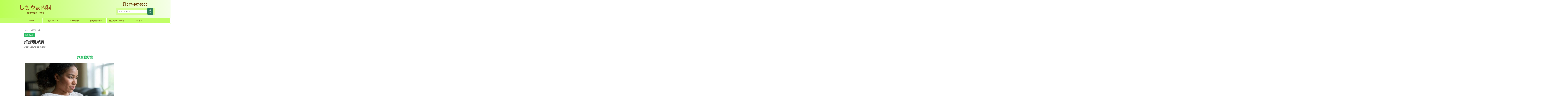

--- FILE ---
content_type: text/html; charset=UTF-8
request_url: https://shimoyama-naika.com/diabetes/gdm/
body_size: 15963
content:

<!DOCTYPE html>
<html lang="ja" class="s-navi-search-overlay ">
<!--<![endif]-->
<head prefix="og: http://ogp.me/ns# fb: http://ogp.me/ns/fb# article: http://ogp.me/ns/article#">
<!-- Global site tag (gtag.js) - Google Analytics -->
<script async src="https://www.googletagmanager.com/gtag/js?id=G-NSY6908P1G"></script>
<script>
	  window.dataLayer = window.dataLayer || [];
	  function gtag(){dataLayer.push(arguments);}
	  gtag('js', new Date());

	  gtag('config', 'G-NSY6908P1G');
	</script>
<meta charset="UTF-8">
<meta name="viewport" content="width=device-width,initial-scale=1.0,user-scalable=no,viewport-fit=cover">
<meta name="format-detection" content="telephone=no">
<meta name="referrer" content="no-referrer-when-downgrade"/>
<link rel="alternate" type="application/rss+xml" title="しもやま内科 RSS Feed" href="https://shimoyama-naika.com/feed/"/>
<link rel="pingback" href="https://shimoyama-naika.com/xmlrpc.php">
<!--[if lt IE 9]>
		<script src="https://shimoyama-naika.com/wp-content/themes/affinger/js/html5shiv.js"></script>
		<![endif]-->
<!-- MU Plugin: shimoyama-seo-core.php is active -->
<meta name='robots' content='index, follow, max-image-preview:large'/>
<meta name="description" content="妊娠糖尿病 妊娠糖尿病は妊娠中に新たに発見された耐糖能の異常で、妊娠以前から存在した明らかな糖尿病は除外したものです。初診時に既に確実な糖尿病網膜症を有するものや、明らかに糖尿病域の高血糖を示す場合などがこれに当たります。2010年に診断基">
<title>妊娠糖尿病</title>
<link rel="alternate" title="oEmbed (JSON)" type="application/json+oembed" href="https://shimoyama-naika.com/wp-json/oembed/1.0/embed?url=https%3A%2F%2Fshimoyama-naika.com%2Fdiabetes%2Fgdm%2F"/>
<link rel="alternate" title="oEmbed (XML)" type="text/xml+oembed" href="https://shimoyama-naika.com/wp-json/oembed/1.0/embed?url=https%3A%2F%2Fshimoyama-naika.com%2Fdiabetes%2Fgdm%2F&#038;format=xml"/>
<style id='wp-img-auto-sizes-contain-inline-css' type='text/css'>
img:is([sizes=auto i],[sizes^="auto," i]){contain-intrinsic-size:3000px 1500px}
/*# sourceURL=wp-img-auto-sizes-contain-inline-css */
</style>
<style id='wp-block-library-inline-css' type='text/css'>
:root{--wp-block-synced-color:#7a00df;--wp-block-synced-color--rgb:122,0,223;--wp-bound-block-color:var(--wp-block-synced-color);--wp-editor-canvas-background:#ddd;--wp-admin-theme-color:#007cba;--wp-admin-theme-color--rgb:0,124,186;--wp-admin-theme-color-darker-10:#006ba1;--wp-admin-theme-color-darker-10--rgb:0,107,160.5;--wp-admin-theme-color-darker-20:#005a87;--wp-admin-theme-color-darker-20--rgb:0,90,135;--wp-admin-border-width-focus:2px}@media (min-resolution:192dpi){:root{--wp-admin-border-width-focus:1.5px}}.wp-element-button{cursor:pointer}:root .has-very-light-gray-background-color{background-color:#eee}:root .has-very-dark-gray-background-color{background-color:#313131}:root .has-very-light-gray-color{color:#eee}:root .has-very-dark-gray-color{color:#313131}:root .has-vivid-green-cyan-to-vivid-cyan-blue-gradient-background{background:linear-gradient(135deg,#00d084,#0693e3)}:root .has-purple-crush-gradient-background{background:linear-gradient(135deg,#34e2e4,#4721fb 50%,#ab1dfe)}:root .has-hazy-dawn-gradient-background{background:linear-gradient(135deg,#faaca8,#dad0ec)}:root .has-subdued-olive-gradient-background{background:linear-gradient(135deg,#fafae1,#67a671)}:root .has-atomic-cream-gradient-background{background:linear-gradient(135deg,#fdd79a,#004a59)}:root .has-nightshade-gradient-background{background:linear-gradient(135deg,#330968,#31cdcf)}:root .has-midnight-gradient-background{background:linear-gradient(135deg,#020381,#2874fc)}:root{--wp--preset--font-size--normal:16px;--wp--preset--font-size--huge:42px}.has-regular-font-size{font-size:1em}.has-larger-font-size{font-size:2.625em}.has-normal-font-size{font-size:var(--wp--preset--font-size--normal)}.has-huge-font-size{font-size:var(--wp--preset--font-size--huge)}.has-text-align-center{text-align:center}.has-text-align-left{text-align:left}.has-text-align-right{text-align:right}.has-fit-text{white-space:nowrap!important}#end-resizable-editor-section{display:none}.aligncenter{clear:both}.items-justified-left{justify-content:flex-start}.items-justified-center{justify-content:center}.items-justified-right{justify-content:flex-end}.items-justified-space-between{justify-content:space-between}.screen-reader-text{border:0;clip-path:inset(50%);height:1px;margin:-1px;overflow:hidden;padding:0;position:absolute;width:1px;word-wrap:normal!important}.screen-reader-text:focus{background-color:#ddd;clip-path:none;color:#444;display:block;font-size:1em;height:auto;left:5px;line-height:normal;padding:15px 23px 14px;text-decoration:none;top:5px;width:auto;z-index:100000}html :where(.has-border-color){border-style:solid}html :where([style*=border-top-color]){border-top-style:solid}html :where([style*=border-right-color]){border-right-style:solid}html :where([style*=border-bottom-color]){border-bottom-style:solid}html :where([style*=border-left-color]){border-left-style:solid}html :where([style*=border-width]){border-style:solid}html :where([style*=border-top-width]){border-top-style:solid}html :where([style*=border-right-width]){border-right-style:solid}html :where([style*=border-bottom-width]){border-bottom-style:solid}html :where([style*=border-left-width]){border-left-style:solid}html :where(img[class*=wp-image-]){height:auto;max-width:100%}:where(figure){margin:0 0 1em}html :where(.is-position-sticky){--wp-admin--admin-bar--position-offset:var(--wp-admin--admin-bar--height,0px)}@media screen and (max-width:600px){html :where(.is-position-sticky){--wp-admin--admin-bar--position-offset:0px}}

/*# sourceURL=wp-block-library-inline-css */
</style><style id='global-styles-inline-css' type='text/css'>
:root{--wp--preset--aspect-ratio--square: 1;--wp--preset--aspect-ratio--4-3: 4/3;--wp--preset--aspect-ratio--3-4: 3/4;--wp--preset--aspect-ratio--3-2: 3/2;--wp--preset--aspect-ratio--2-3: 2/3;--wp--preset--aspect-ratio--16-9: 16/9;--wp--preset--aspect-ratio--9-16: 9/16;--wp--preset--color--black: #000000;--wp--preset--color--cyan-bluish-gray: #abb8c3;--wp--preset--color--white: #ffffff;--wp--preset--color--pale-pink: #f78da7;--wp--preset--color--vivid-red: #cf2e2e;--wp--preset--color--luminous-vivid-orange: #ff6900;--wp--preset--color--luminous-vivid-amber: #fcb900;--wp--preset--color--light-green-cyan: #eefaff;--wp--preset--color--vivid-green-cyan: #00d084;--wp--preset--color--pale-cyan-blue: #8ed1fc;--wp--preset--color--vivid-cyan-blue: #0693e3;--wp--preset--color--vivid-purple: #9b51e0;--wp--preset--color--soft-red: #e92f3d;--wp--preset--color--light-grayish-red: #fdf0f2;--wp--preset--color--vivid-yellow: #ffc107;--wp--preset--color--very-pale-yellow: #fffde7;--wp--preset--color--very-light-gray: #fafafa;--wp--preset--color--very-dark-gray: #313131;--wp--preset--color--original-color-a: #43a047;--wp--preset--color--original-color-b: #795548;--wp--preset--color--original-color-c: #ec407a;--wp--preset--color--original-color-d: #9e9d24;--wp--preset--gradient--vivid-cyan-blue-to-vivid-purple: linear-gradient(135deg,rgb(6,147,227) 0%,rgb(155,81,224) 100%);--wp--preset--gradient--light-green-cyan-to-vivid-green-cyan: linear-gradient(135deg,rgb(122,220,180) 0%,rgb(0,208,130) 100%);--wp--preset--gradient--luminous-vivid-amber-to-luminous-vivid-orange: linear-gradient(135deg,rgb(252,185,0) 0%,rgb(255,105,0) 100%);--wp--preset--gradient--luminous-vivid-orange-to-vivid-red: linear-gradient(135deg,rgb(255,105,0) 0%,rgb(207,46,46) 100%);--wp--preset--gradient--very-light-gray-to-cyan-bluish-gray: linear-gradient(135deg,rgb(238,238,238) 0%,rgb(169,184,195) 100%);--wp--preset--gradient--cool-to-warm-spectrum: linear-gradient(135deg,rgb(74,234,220) 0%,rgb(151,120,209) 20%,rgb(207,42,186) 40%,rgb(238,44,130) 60%,rgb(251,105,98) 80%,rgb(254,248,76) 100%);--wp--preset--gradient--blush-light-purple: linear-gradient(135deg,rgb(255,206,236) 0%,rgb(152,150,240) 100%);--wp--preset--gradient--blush-bordeaux: linear-gradient(135deg,rgb(254,205,165) 0%,rgb(254,45,45) 50%,rgb(107,0,62) 100%);--wp--preset--gradient--luminous-dusk: linear-gradient(135deg,rgb(255,203,112) 0%,rgb(199,81,192) 50%,rgb(65,88,208) 100%);--wp--preset--gradient--pale-ocean: linear-gradient(135deg,rgb(255,245,203) 0%,rgb(182,227,212) 50%,rgb(51,167,181) 100%);--wp--preset--gradient--electric-grass: linear-gradient(135deg,rgb(202,248,128) 0%,rgb(113,206,126) 100%);--wp--preset--gradient--midnight: linear-gradient(135deg,rgb(2,3,129) 0%,rgb(40,116,252) 100%);--wp--preset--font-size--small: .8em;--wp--preset--font-size--medium: 20px;--wp--preset--font-size--large: 1.5em;--wp--preset--font-size--x-large: 42px;--wp--preset--font-size--st-regular: 1em;--wp--preset--font-size--huge: 3em;--wp--preset--spacing--20: 0.44rem;--wp--preset--spacing--30: 0.67rem;--wp--preset--spacing--40: 1rem;--wp--preset--spacing--50: 1.5rem;--wp--preset--spacing--60: 2.25rem;--wp--preset--spacing--70: 3.38rem;--wp--preset--spacing--80: 5.06rem;--wp--preset--spacing--af-spacing-ss: 5px;--wp--preset--spacing--af-spacing-s: 10px;--wp--preset--spacing--af-spacing-m: 20px;--wp--preset--spacing--af-spacing-l: 40px;--wp--preset--spacing--af-spacing-ll: 60px;--wp--preset--spacing--af-spacing-xl: 80px;--wp--preset--spacing--af-spacing-xxl: 100px;--wp--preset--shadow--natural: 6px 6px 9px rgba(0, 0, 0, 0.2);--wp--preset--shadow--deep: 12px 12px 50px rgba(0, 0, 0, 0.4);--wp--preset--shadow--sharp: 6px 6px 0px rgba(0, 0, 0, 0.2);--wp--preset--shadow--outlined: 6px 6px 0px -3px rgb(255, 255, 255), 6px 6px rgb(0, 0, 0);--wp--preset--shadow--crisp: 6px 6px 0px rgb(0, 0, 0);}:where(.is-layout-flex){gap: 0.5em;}:where(.is-layout-grid){gap: 0.5em;}body .is-layout-flex{display: flex;}.is-layout-flex{flex-wrap: wrap;align-items: center;}.is-layout-flex > :is(*, div){margin: 0;}body .is-layout-grid{display: grid;}.is-layout-grid > :is(*, div){margin: 0;}:where(.wp-block-columns.is-layout-flex){gap: 2em;}:where(.wp-block-columns.is-layout-grid){gap: 2em;}:where(.wp-block-post-template.is-layout-flex){gap: 1.25em;}:where(.wp-block-post-template.is-layout-grid){gap: 1.25em;}.has-black-color{color: var(--wp--preset--color--black) !important;}.has-cyan-bluish-gray-color{color: var(--wp--preset--color--cyan-bluish-gray) !important;}.has-white-color{color: var(--wp--preset--color--white) !important;}.has-pale-pink-color{color: var(--wp--preset--color--pale-pink) !important;}.has-vivid-red-color{color: var(--wp--preset--color--vivid-red) !important;}.has-luminous-vivid-orange-color{color: var(--wp--preset--color--luminous-vivid-orange) !important;}.has-luminous-vivid-amber-color{color: var(--wp--preset--color--luminous-vivid-amber) !important;}.has-light-green-cyan-color{color: var(--wp--preset--color--light-green-cyan) !important;}.has-vivid-green-cyan-color{color: var(--wp--preset--color--vivid-green-cyan) !important;}.has-pale-cyan-blue-color{color: var(--wp--preset--color--pale-cyan-blue) !important;}.has-vivid-cyan-blue-color{color: var(--wp--preset--color--vivid-cyan-blue) !important;}.has-vivid-purple-color{color: var(--wp--preset--color--vivid-purple) !important;}.has-black-background-color{background-color: var(--wp--preset--color--black) !important;}.has-cyan-bluish-gray-background-color{background-color: var(--wp--preset--color--cyan-bluish-gray) !important;}.has-white-background-color{background-color: var(--wp--preset--color--white) !important;}.has-pale-pink-background-color{background-color: var(--wp--preset--color--pale-pink) !important;}.has-vivid-red-background-color{background-color: var(--wp--preset--color--vivid-red) !important;}.has-luminous-vivid-orange-background-color{background-color: var(--wp--preset--color--luminous-vivid-orange) !important;}.has-luminous-vivid-amber-background-color{background-color: var(--wp--preset--color--luminous-vivid-amber) !important;}.has-light-green-cyan-background-color{background-color: var(--wp--preset--color--light-green-cyan) !important;}.has-vivid-green-cyan-background-color{background-color: var(--wp--preset--color--vivid-green-cyan) !important;}.has-pale-cyan-blue-background-color{background-color: var(--wp--preset--color--pale-cyan-blue) !important;}.has-vivid-cyan-blue-background-color{background-color: var(--wp--preset--color--vivid-cyan-blue) !important;}.has-vivid-purple-background-color{background-color: var(--wp--preset--color--vivid-purple) !important;}.has-black-border-color{border-color: var(--wp--preset--color--black) !important;}.has-cyan-bluish-gray-border-color{border-color: var(--wp--preset--color--cyan-bluish-gray) !important;}.has-white-border-color{border-color: var(--wp--preset--color--white) !important;}.has-pale-pink-border-color{border-color: var(--wp--preset--color--pale-pink) !important;}.has-vivid-red-border-color{border-color: var(--wp--preset--color--vivid-red) !important;}.has-luminous-vivid-orange-border-color{border-color: var(--wp--preset--color--luminous-vivid-orange) !important;}.has-luminous-vivid-amber-border-color{border-color: var(--wp--preset--color--luminous-vivid-amber) !important;}.has-light-green-cyan-border-color{border-color: var(--wp--preset--color--light-green-cyan) !important;}.has-vivid-green-cyan-border-color{border-color: var(--wp--preset--color--vivid-green-cyan) !important;}.has-pale-cyan-blue-border-color{border-color: var(--wp--preset--color--pale-cyan-blue) !important;}.has-vivid-cyan-blue-border-color{border-color: var(--wp--preset--color--vivid-cyan-blue) !important;}.has-vivid-purple-border-color{border-color: var(--wp--preset--color--vivid-purple) !important;}.has-vivid-cyan-blue-to-vivid-purple-gradient-background{background: var(--wp--preset--gradient--vivid-cyan-blue-to-vivid-purple) !important;}.has-light-green-cyan-to-vivid-green-cyan-gradient-background{background: var(--wp--preset--gradient--light-green-cyan-to-vivid-green-cyan) !important;}.has-luminous-vivid-amber-to-luminous-vivid-orange-gradient-background{background: var(--wp--preset--gradient--luminous-vivid-amber-to-luminous-vivid-orange) !important;}.has-luminous-vivid-orange-to-vivid-red-gradient-background{background: var(--wp--preset--gradient--luminous-vivid-orange-to-vivid-red) !important;}.has-very-light-gray-to-cyan-bluish-gray-gradient-background{background: var(--wp--preset--gradient--very-light-gray-to-cyan-bluish-gray) !important;}.has-cool-to-warm-spectrum-gradient-background{background: var(--wp--preset--gradient--cool-to-warm-spectrum) !important;}.has-blush-light-purple-gradient-background{background: var(--wp--preset--gradient--blush-light-purple) !important;}.has-blush-bordeaux-gradient-background{background: var(--wp--preset--gradient--blush-bordeaux) !important;}.has-luminous-dusk-gradient-background{background: var(--wp--preset--gradient--luminous-dusk) !important;}.has-pale-ocean-gradient-background{background: var(--wp--preset--gradient--pale-ocean) !important;}.has-electric-grass-gradient-background{background: var(--wp--preset--gradient--electric-grass) !important;}.has-midnight-gradient-background{background: var(--wp--preset--gradient--midnight) !important;}.has-small-font-size{font-size: var(--wp--preset--font-size--small) !important;}.has-medium-font-size{font-size: var(--wp--preset--font-size--medium) !important;}.has-large-font-size{font-size: var(--wp--preset--font-size--large) !important;}.has-x-large-font-size{font-size: var(--wp--preset--font-size--x-large) !important;}
/*# sourceURL=global-styles-inline-css */
</style>
<style id='classic-theme-styles-inline-css' type='text/css'>
/*! This file is auto-generated */
.wp-block-button__link{color:#fff;background-color:#32373c;border-radius:9999px;box-shadow:none;text-decoration:none;padding:calc(.667em + 2px) calc(1.333em + 2px);font-size:1.125em}.wp-block-file__button{background:#32373c;color:#fff;text-decoration:none}
/*# sourceURL=/wp-includes/css/classic-themes.min.css */
</style>
<link rel='stylesheet' id='normalize-css' href='https://shimoyama-naika.com/wp-content/themes/affinger/css/normalize.css?ver=1.5.9' type='text/css' media='all'/>
<link rel='stylesheet' id='st_svg-css' href='https://shimoyama-naika.com/wp-content/themes/affinger/st_svg/style.css?ver=20210719' type='text/css' media='all'/>
<link rel='stylesheet' id='style-css' href='https://shimoyama-naika.com/wp-content/themes/affinger/style.css?ver=20210719' type='text/css' media='all'/>
<link rel='stylesheet' id='child-style-css' href='https://shimoyama-naika.com/wp-content/themes/affinger-child/style.css?ver=20210719' type='text/css' media='all'/>
<link rel='stylesheet' id='single-css' href='https://shimoyama-naika.com/wp-content/themes/affinger/st-rankcss.php' type='text/css' media='all'/>
<link rel='stylesheet' id='af-custom-fields-frontend-css' href='https://shimoyama-naika.com/wp-content/themes/affinger/af-custom-fields/css/frontend.css?ver=1.0.0' type='text/css' media='all'/>
<link rel='stylesheet' id='st-themecss-css' href='https://shimoyama-naika.com/wp-content/themes/affinger/st-themecss-loader.php?ver=6.9' type='text/css' media='all'/>
<script type="text/javascript" src="https://shimoyama-naika.com/wp-includes/js/jquery/jquery.min.js?ver=3.7.1" id="jquery-core-js"></script>
<script type="text/javascript" src="https://shimoyama-naika.com/wp-includes/js/jquery/jquery-migrate.min.js?ver=3.4.1" id="jquery-migrate-js"></script>
<link rel="https://api.w.org/" href="https://shimoyama-naika.com/wp-json/"/><link rel="alternate" title="JSON" type="application/json" href="https://shimoyama-naika.com/wp-json/wp/v2/posts/382"/><link rel='shortlink' href='https://shimoyama-naika.com/?p=382'/>
<meta name="keywords" content="妊娠糖尿病,ブドウ糖負荷試験,HbA1c,血糖">
<link rel="canonical" href="https://shimoyama-naika.com/diabetes/gdm/"/>
<link rel="icon" href="https://shimoyama-naika.com/wp-content/uploads/2025/07/xcropped-apple-touch-icon-32x32.png.pagespeed.ic.K8G8OgrS-l.webp" sizes="32x32"/>
<link rel="icon" href="https://shimoyama-naika.com/wp-content/uploads/2025/07/cropped-apple-touch-icon-192x192.png" sizes="192x192"/>
<link rel="apple-touch-icon" href="https://shimoyama-naika.com/wp-content/uploads/2025/07/cropped-apple-touch-icon-180x180.png"/>
<meta name="msapplication-TileImage" content="https://shimoyama-naika.com/wp-content/uploads/2025/07/cropped-apple-touch-icon-270x270.png"/>
<style type="text/css" id="wp-custom-css">
			/* 固定ページ本文中の「関連ページ」ナビのリンク色を統一（AFFINGER6の白上書きを打消し） */
.entry-content nav[aria-label="関連ページ"] a { color:#116149 !important; text-decoration:underline; }
.entry-content nav[aria-label="関連ページ"] a:visited { color:#0d4e3c !important; }
.entry-content nav[aria-label="関連ページ"] a:hover { text-decoration:underline; opacity:.9; }
.entry-content nav[aria-label="関連ページ"] ul { list-style:disc; margin-left:1.2em; }
.entry-content nav[aria-label="関連ページ"] li { margin:6px 0; }
/* === しもやま内科：表カード（統一フォーマット） === */
.entry-content .sn-table-card{
  margin:18px auto 24px;
  max-width:900px;
  background:#fff;
  border:1px solid #e6e6e6;
  border-radius:14px;
  overflow:hidden;
  box-shadow:0 10px 26px rgba(0,0,0,.06);
}
.entry-content .sn-table-card .sn-table-title{
  margin:0;
  padding:12px 14px;
  font-weight:700;
  background:#f7f8fa;
  border-bottom:1px solid #eee;
}
.entry-content .sn-table-card .sn-table-sub{
  display:block;
  margin-top:4px;
  font-weight:400;
  color:#666;
  font-size:.92em;
  line-height:1.5;
}
.entry-content .sn-table-wrap{
  overflow-x:auto;
}
.entry-content table.sn-table{
  width:100%;
  border-collapse:separate;
  border-spacing:0;
  min-width:680px;
}
.entry-content table.sn-table th,
.entry-content table.sn-table td{
  padding:12px 12px;
  border-bottom:1px solid #eee;
  vertical-align:top;
  line-height:1.7;
}
.entry-content table.sn-table th{
  width:28%;
  background:#fbfbfc;
  font-weight:700;
}
.entry-content table.sn-table tr:last-child th,
.entry-content table.sn-table tr:last-child td{
  border-bottom:none;
}
.entry-content table.sn-table td ul{
  margin:0;
  padding-left:1.1em;
}
/* スマホ：ミドルメニュー 2列固定＋日本語の不自然改行を抑える（1行寄せ） */
@media screen and (max-width: 767px) {

  /* 2列グリッド：横幅を最大化するため gap を小さく */
  .st-middle-menu ul{
    display:grid;
    grid-template-columns:repeat(2, 1fr);
    gap: 0 0; /* ← 横幅優先：まず0でテスト */
    margin: 0;
    padding: 0;
  }

  .st-middle-menu ul li{
    margin: 0;
    padding: 0;
  }

  .st-middle-menu ul li a{
    display:block;
    box-sizing:border-box;
    text-align:center;

    /* ここが効きます：1行で収める */
    white-space: nowrap;

    /* 収まりやすいように余白と文字を少し詰める */
    padding: 10px 2px;
    font-size: 13px;
    line-height: 1.2;
    letter-spacing: -0.02em;
  }
}
@media screen and (max-width: 768px) {
  #header-full {
    max-height: none;
    overflow: visible;
  }
}
/* ===== トップ：1ブロック目（発熱案内）→ LCPを軽く：装飾なし ===== */
body.home .home-top-alert{
  margin: 12px 0;
}
body.home .home-top-alert p{
  margin: 0;
  font-size: 15px;
  line-height: 1.6;
}

/* ===== トップ：2ブロック目（健診案内）→ カード表示（装飾はここだけ） ===== */
body.home .home-top-checkup{
  margin: 10px 0 12px;
  padding: 12px 14px;
  border-radius: 10px;
  background: #fff;
  border: 1px solid rgba(0,0,0,0.08);
}
body.home .home-top-checkup h2{
  margin: 0 0 6px;
  font-size: 16px;
  line-height: 1.3;
}
body.home .home-top-checkup p{
  margin: 0;
  font-size: 15px;
  line-height: 1.7;
}

/* スマホだけ微調整 */
@media (max-width: 782px){
  body.home .home-top-checkup{
    padding: 11px 12px;
  }
}		</style>
<!-- MU OGP (site-wide) -->
<meta property="og:type" content="article">
<meta property="og:locale" content="ja_JP">
<meta property="og:site_name" content="しもやま内科">
<meta property="og:title" content="妊娠糖尿病">
<meta property="og:description" content="妊娠糖尿病 妊娠糖尿病は妊娠中に新たに発見された耐糖能の異常で、妊娠以前から存在した明らかな糖尿病は除外したものです。初診時に既に確実な糖尿病網膜症を有するものや、明らかに糖尿病域の高血糖を示す場合などがこれに当たります。2010年に診断基">
<meta property="og:url" content="https://shimoyama-naika.com/diabetes/gdm/">
<meta property="og:image" content="https://shimoyama-naika.com/wp-content/uploads/2017/05/image-3.jpg">
<meta property="og:image:secure_url" content="https://shimoyama-naika.com/wp-content/uploads/2017/05/image-3.jpg">
<meta property="og:image:type" content="image/jpeg">
<meta property="og:image:width" content="1024">
<meta property="og:image:height" content="768">
<meta property="og:image:alt" content="妊娠糖尿病の妊婦">
<meta name="twitter:card" content="summary_large_image">
<meta name="twitter:title" content="妊娠糖尿病">
<meta name="twitter:description" content="妊娠糖尿病 妊娠糖尿病は妊娠中に新たに発見された耐糖能の異常で、妊娠以前から存在した明らかな糖尿病は除外したものです。初診時に既に確実な糖尿病網膜症を有するものや、明らかに糖尿病域の高血糖を示す場合などがこれに当たります。2010年に診断基">
<meta name="twitter:image" content="https://shimoyama-naika.com/wp-content/uploads/2017/05/image-3.jpg">
<meta name="twitter:image:alt" content="妊娠糖尿病の妊婦">
<!-- /MU OGP (site-wide) -->
<!-- /MU Plugin -->
<script>
	(function (window, document, $, undefined) {
		'use strict';

		var SlideBox = (function () {
			/**
			 * @param $element
			 *
			 * @constructor
			 */
			function SlideBox($element) {
				this._$element = $element;
			}

			SlideBox.prototype.$content = function () {
				return this._$element.find('[data-st-slidebox-content]');
			};

			SlideBox.prototype.$toggle = function () {
				return this._$element.find('[data-st-slidebox-toggle]');
			};

			SlideBox.prototype.$icon = function () {
				return this._$element.find('[data-st-slidebox-icon]');
			};

			SlideBox.prototype.$text = function () {
				return this._$element.find('[data-st-slidebox-text]');
			};

			SlideBox.prototype.is_expanded = function () {
				return !!(this._$element.filter('[data-st-slidebox-expanded="true"]').length);
			};

			SlideBox.prototype.expand = function () {
				var self = this;

				this.$content().slideDown()
					.promise()
					.then(function () {
						var $icon = self.$icon();
						var $text = self.$text();

						$icon.removeClass($icon.attr('data-st-slidebox-icon-collapsed'))
							.addClass($icon.attr('data-st-slidebox-icon-expanded'))

						$text.text($text.attr('data-st-slidebox-text-expanded'))

						self._$element.removeClass('is-collapsed')
							.addClass('is-expanded');

						self._$element.attr('data-st-slidebox-expanded', 'true');
					});
			};

			SlideBox.prototype.collapse = function () {
				var self = this;

				this.$content().slideUp()
					.promise()
					.then(function () {
						var $icon = self.$icon();
						var $text = self.$text();

						$icon.removeClass($icon.attr('data-st-slidebox-icon-expanded'))
							.addClass($icon.attr('data-st-slidebox-icon-collapsed'))

						$text.text($text.attr('data-st-slidebox-text-collapsed'))

						self._$element.removeClass('is-expanded')
							.addClass('is-collapsed');

						self._$element.attr('data-st-slidebox-expanded', 'false');
					});
			};

			SlideBox.prototype.toggle = function () {
				if (this.is_expanded()) {
					this.collapse();
				} else {
					this.expand();
				}
			};

			SlideBox.prototype.add_event_listeners = function () {
				var self = this;

				this.$toggle().on('click', function (event) {
					self.toggle();
				});
			};

			SlideBox.prototype.initialize = function () {
				this.add_event_listeners();
			};

			return SlideBox;
		}());

		function on_ready() {
			var slideBoxes = [];

			$('[data-st-slidebox]').each(function () {
				var $element = $(this);
				var slideBox = new SlideBox($element);

				slideBoxes.push(slideBox);

				slideBox.initialize();
			});

			return slideBoxes;
		}

		$(on_ready);
	}(window, window.document, jQuery));
</script>
<script>
		(function (window, document, $, undefined) {
			'use strict';

			$(function(){
			$('.post h2:not([class^="is-style-st-heading-custom-"]):not([class*=" is-style-st-heading-custom-"]):not(.st-css-no2) , .h2modoki').wrapInner('<span class="st-dash-design"></span>');
			})
		}(window, window.document, jQuery));
	</script>
<script>
	(function (window, document, $, undefined) {
		'use strict';

		$(function(){
			/* 第一階層のみの目次にクラスを挿入 */
			$("#toc_container:not(:has(ul ul))").addClass("only-toc");
			/* アコーディオンメニュー内のカテゴリーにクラス追加 */
			$(".st-ac-box ul:has(.cat-item)").each(function(){
				$(this).addClass("st-ac-cat");
			});
		});
	}(window, window.document, jQuery));
</script>
<script>
	(function (window, document, $, undefined) {
		'use strict';

		$(function(){
									$('.st-star').parent('.rankh4').css('padding-bottom','5px'); // スターがある場合のランキング見出し調整
		});
	}(window, window.document, jQuery));
</script>
<script>
		(function (window, document, $, undefined) {
			'use strict';

			$(function() {
				$('.is-style-st-paragraph-kaiwa').wrapInner('<span class="st-paragraph-kaiwa-text">');
			});
		}(window, window.document, jQuery));
	</script>
<script>
		(function (window, document, $, undefined) {
			'use strict';

			$(function() {
				$('.is-style-st-paragraph-kaiwa-b').wrapInner('<span class="st-paragraph-kaiwa-text">');
			});
		}(window, window.document, jQuery));
	</script>
<script>
	/* Gutenbergスタイルを調整 */
	(function (window, document, $, undefined) {
		'use strict';

		$(function() {
			$( '[class^="is-style-st-paragraph-"],[class*=" is-style-st-paragraph-"]' ).wrapInner( '<span class="st-noflex"></span>' );
		});
	}(window, window.document, jQuery));
</script>
</head>
<body ontouchstart="" class="wp-singular post-template-default single single-post postid-382 single-format-standard wp-theme-affinger wp-child-theme-affinger-child st-af single-cat-4 not-front-page">	<div id="st-ami">
<div id="wrapper" class="colum1" ontouchstart="">
<div id="wrapper-in">
<header id="">
<div id="header-full">
<div id="headbox-bg-fixed">
<div id="headbox-bg">
<div id="headbox">
<nav id="s-navi" class="pcnone" data-st-nav data-st-nav-type="normal">
<dl class="acordion is-active" data-st-nav-primary>
<dt class="trigger">
<p class="acordion_button"><span class="op op-menu has-text"><i class="st-fa st-svg-menu"></i></span></p>
<p class="acordion_button acordion_button_search"><span class="op op-search"><i class="st-fa st-svg-search_s op-search-close"></i></span></p>
<div id="st-mobile-logo"></div>
<!-- 追加メニュー -->
<!-- 追加メニュー2 -->
</dt>
<dd class="acordion_tree">
<div class="acordion_tree_content">
<div class="menu-side-container"><ul id="menu-side" class="menu"><li id="menu-item-5946" class="menu-item menu-item-type-post_type menu-item-object-page menu-item-home menu-item-5946"><a href="https://shimoyama-naika.com/"><span class="menu-item-label">ホーム</span></a></li>
<li id="menu-item-7587" class="menu-item menu-item-type-post_type menu-item-object-page menu-item-7587"><a href="https://shimoyama-naika.com/clinic/"><span class="menu-item-label">初めての方へ</span></a></li>
<li id="menu-item-6010" class="menu-item menu-item-type-post_type menu-item-object-page menu-item-6010"><a href="https://shimoyama-naika.com/about/"><span class="menu-item-label">診療案内</span></a></li>
<li id="menu-item-7589" class="menu-item menu-item-type-post_type menu-item-object-page menu-item-7589"><a href="https://shimoyama-naika.com/access/"><span class="menu-item-label">アクセス</span></a></li>
<li id="menu-item-7588" class="menu-item menu-item-type-post_type menu-item-object-page menu-item-7588"><a href="https://shimoyama-naika.com/doctors/"><span class="menu-item-label">医師の紹介</span></a></li>
<li id="menu-item-5945" class="menu-item menu-item-type-post_type menu-item-object-page menu-item-5945"><a href="https://shimoyama-naika.com/faq/"><span class="menu-item-label">よくある質問</span></a></li>
</ul></div>
<div class="clear"></div>
</div>
</dd>
<dd class="acordion_search">
<div class="acordion_search_content">
<div id="search" class="search-custom-d">
<form method="get" id="searchform" action="https://shimoyama-naika.com/">
<label class="hidden" for="s">
</label>
<input type="text" placeholder="" value="" name="s" id="s"/>
<input type="submit" value="&#xf002;" class="st-fa" id="searchsubmit"/>
</form>
</div>
<!-- /stinger -->
</div>
</dd>
</dl>
</nav>
<div id="header-l">
<div id="st-text-logo">
<!-- ロゴ又はブログ名 -->
<p class="sitename sitename-only"><a href="https://shimoyama-naika.com/">
<img class="sitename-only-img" src="https://shimoyama-naika.com/wp-content/uploads/2020/06/logo4.png" width="569" height="206" alt="しもやま内科" loading="eager" fetchpriority="high" decoding="async"> </a></p>
</div>
</div><!-- /#header-l -->
<div id="header-r" class="smanone">
<p class="head-telno"><a href="tel:047-467-5500"><i class="st-fa st-svg-mobile"></i>&nbsp;047-467-5500</a></p>
<div id="custom_html-2" class="widget_text headbox widget_custom_html"><div class="textwidget custom-html-widget"><!-- Googleサイト内検索フォーム（shimoyama-naika.com限定、PCのみ表示） -->
<div class="spnone">
<form action="https://www.google.com/search" method="get" style="display:flex;gap:6px;align-items:center;">
<input type="text" name="q" placeholder="サイト内を検索…" style="padding:6px 10px;border:1px solid #ccc;border-radius:4px;min-width:220px;">
<input type="hidden" name="sitesearch" value="shimoyama-naika.com">
<button type="submit" style="background:#2c7d59;color:#fff;border:none;padding:6px 12px;border-radius:4px;cursor:pointer;">
検索
</button>
</form>
</div>
</div></div>	</div><!-- /#header-r -->
</div><!-- /#headbox -->
</div><!-- /#headbox-bg clearfix -->
</div><!-- /#headbox-bg-fixed -->
<nav class="st-middle-menu"><ul id="menu-%e3%82%b9%e3%83%9e%e3%83%bc%e3%83%88%e3%83%95%e3%82%a9%e3%83%b3%e3%83%9f%e3%83%89%e3%83%ab" class="menu"><li id="menu-item-6886" class="menu-item menu-item-type-post_type menu-item-object-page menu-item-6886"><a href="https://shimoyama-naika.com/dm/">糖尿病内科</a></li>
<li id="menu-item-6177" class="menu-item menu-item-type-post_type menu-item-object-page menu-item-6177"><a href="https://shimoyama-naika.com/thyroid-disease/">甲状腺内科</a></li>
<li id="menu-item-7282" class="menu-item menu-item-type-post_type menu-item-object-page menu-item-7282"><a href="https://shimoyama-naika.com/sleep/">睡眠外来</a></li>
<li id="menu-item-6011" class="menu-item menu-item-type-post_type menu-item-object-page menu-item-6011"><a href="https://shimoyama-naika.com/about/">診療案内</a></li>
<li id="menu-item-7275" class="menu-item menu-item-type-post_type menu-item-object-page menu-item-7275"><a href="https://shimoyama-naika.com/dm/dm-class/">糖尿病教室</a></li>
</ul></nav>
<div id="gazou-wide">
<div id="st-headerbox">
<div id="st-header">
<div class="st-header-image-color-filter"></div>
</div><!-- /st-header -->
</div><!-- /st-headerbox -->
<div id="st-menubox">
<div id="st-menuwide">
<div id="st-menuwide-fixed">
<nav class="smanone clearfix"><ul id="menu-top" class="menu"><li id="menu-item-18" class="menu-item menu-item-type-custom menu-item-object-custom menu-item-home menu-item-18"><a href="https://shimoyama-naika.com/">ホーム</a></li>
<li id="menu-item-7590" class="menu-item menu-item-type-post_type menu-item-object-page menu-item-7590"><a href="https://shimoyama-naika.com/clinic/">初めての方へ</a></li>
<li id="menu-item-19" class="menu-item menu-item-type-post_type menu-item-object-page menu-item-19"><a href="https://shimoyama-naika.com/doctors/">医師の紹介</a></li>
<li id="menu-item-2084" class="menu-item menu-item-type-post_type menu-item-object-page menu-item-2084"><a href="https://shimoyama-naika.com/vaccination/">予防接種・健診</a></li>
<li id="menu-item-6057" class="menu-item menu-item-type-post_type menu-item-object-post menu-item-6057"><a href="https://shimoyama-naika.com/dm/dm-class/">糖尿病教室（全6回）</a></li>
<li id="menu-item-101" class="menu-item menu-item-type-post_type menu-item-object-page menu-item-101"><a href="https://shimoyama-naika.com/access/">アクセス</a></li>
</ul></nav>	</div>
</div>
</div>
</div>
</div><!-- #header-full -->
</header>
<div id="content-w">
<div id="st-header-post-under-box" class="st-header-post-no-data " style="">
<div class="st-dark-cover">
</div>
</div>
<div id="content" class="clearfix">
<div id="contentInner">
<main>
<article>
<div id="post-382" class="st-post post-382 post type-post status-publish format-standard has-post-thumbnail hentry category-diabetes tag-gdm">
<!--ぱんくず -->
<div id="breadcrumb">
<ol itemscope itemtype="http://schema.org/BreadcrumbList">
<li itemprop="itemListElement" itemscope itemtype="http://schema.org/ListItem">
<a href="https://shimoyama-naika.com" itemprop="item">
<span itemprop="name">HOME</span>
</a>
&gt;
<meta itemprop="position" content="1"/>
</li>
<li itemprop="itemListElement" itemscope itemtype="http://schema.org/ListItem">
<a href="https://shimoyama-naika.com/category/diabetes/" itemprop="item">
<span itemprop="name">糖尿病内科</span>
</a>
&gt;
<meta itemprop="position" content="2"/>
</li>
</ol>
</div>
<!--/ ぱんくず -->
<!--ループ開始 -->
<p class="st-catgroup">
<a href="https://shimoyama-naika.com/category/diabetes/" title="View all posts in 糖尿病内科" rel="category tag"><span class="catname st-catid4">糖尿病内科</span></a>	</p>
<h1 class="entry-title">妊娠糖尿病</h1>
<div class="blogbox ">
<p><span class="kdate ">
<i class="st-fa st-svg-clock-o"></i>22/05/2017	<i class="st-fa st-svg-refresh"></i><time class="updated" datetime="2025-05-21T16:17:06+0900">21/05/2025</time>
</span>
</p>
</div>
<div class="mainbox">
<div id="nocopy" oncontextmenu="return false" onMouseDown="return false;" style="-moz-user-select: none; -khtml-user-select: none; user-select: none;-webkit-touch-callout:none; -webkit-user-select:none;"><!-- コピー禁止エリアここから -->
<div class="entry-content">
<h2>妊娠糖尿病</h2>
<div id="attachment_4123" style="width: 680px" class="wp-caption alignnone"><img fetchpriority="high" decoding="async" aria-describedby="caption-attachment-4123" class="wp-image-4123 size-medium" src="https://shimoyama-naika.com/wp-content/uploads/2018/02/image-2-670x503.jpg" alt="妊娠糖尿病" width="670" height="503" srcset="https://shimoyama-naika.com/wp-content/uploads/2018/02/image-2-670x503.jpg 670w, https://shimoyama-naika.com/wp-content/uploads/2018/02/image-2.jpg 1024w" sizes="(max-width: 670px) 100vw, 670px"/><p id="caption-attachment-4123" class="wp-caption-text">妊娠糖尿病</p></div>
<p>妊娠糖尿病は妊娠中に新たに発見された耐糖能の異常で、妊娠以前から存在した明らかな糖尿病は除外したものです。初診時に既に確実な糖尿病網膜症を有するものや、明らかに糖尿病域の高血糖を示す場合などがこれに当たります。2010年に診断基準が改定され、75gブドウ糖負荷前92mg/dl以上、負荷後60分値180 mg/dl以上、負荷後120分値153 mg/dl以上のいずれか１点以上を満たすもの、と定義されました。近年の糖尿病人口の増加は若年層にも及んでおり、また今回の改訂で基準が厳格化されたことも相俟って、妊娠糖尿病の有病率は近年、明らかに増加しています。</p>
<h3>HbA1cが高いだけでは診断できません</h3>
<p>HbAlcが軽度高値なだけでは妊娠糖尿病とは診断できません。<br/>
食後高血糖の存在や空腹時血糖値が高いいだけでは診断基準を満たさず、妊娠糖尿病とは診断できません。そのような場合、診断には経ロブドウ糖負荷試験が不可欠です。</p>
<h3>妊娠糖尿病の血糖管理</h3>
<p>娠糖尿病の血糖管理には、空腹時100mg/dl未満、食後2時間120mg/dl未満という通常の糖尿病患者の非妊娠時よりもはるかに厳しい基準が適応されます。これを達成するために頻回の血糖自己測定が推奨されており、過去1〜2か月の血糖値を反映するHbA1cは適当とはされません。さらに妊娠中は循環血漿量が増大し、貧血傾向となりますが、これに呼応して赤血球の産生も亢進しており、 HbAlcは低値に傾くので、その意味でも経過観察に適しているとは言えません。</p>
<p>妊娠中の血糖管理にあたっては、経口血糖効果薬は禁忌であるためインスリン治療が原則です。ごく軽度の耐糖能障害であれば、まず食事療法により摂取エネルギー量を減らし。体重調整を行うことにより血糖値の改善が期待できるので、直ちにインスリン治療を開始すべきとは言えません。<br/>
当院では個々の患者さんの血糖コントロール状況に合わせて食事療法、インスリン療法を選択して行きます。<br/>
妊娠糖尿病の患者さん、糖尿病をお持ちの妊婦さん、これから妊娠をご希望の糖尿病患者さんはご相談ください。</p>
<h3>妊娠糖尿病の関連記事</h3>
<ul class="lcp_catlist" id="lcp_instance_0"><li class="current"><a href="https://shimoyama-naika.com/diabetes/gdm/">妊娠糖尿病</a></li><li><a href="https://shimoyama-naika.com/diabetes/gdm-2/">妊娠糖尿病と言われた妊婦さんへ</a></li><li><a href="https://shimoyama-naika.com/diabetes/gdm-4/">妊娠前の甘いコーラ摂取が妊娠糖尿病発症に関連</a></li></ul>
</div>
</div><!-- コピー禁止エリアここまで -->
<div class="adbox">
<div style="padding-top:10px;">
</div>
</div>
</div><!-- .mainboxここまで -->
<p class="tagst">
<i class="st-fa st-svg-folder-open-o" aria-hidden="true"></i>-<a href="https://shimoyama-naika.com/category/diabetes/" rel="category tag">糖尿病内科</a><br/>
<i class="st-fa st-svg-tags"></i>-<a href="https://shimoyama-naika.com/tag/gdm/" rel="tag">妊娠糖尿病</a>	</p>
<aside>
<p class="author" style="display:none;"><a href="https://shimoyama-naika.com/author/shimoyama-naika/" title="shimoyama-naika" class="vcard author"><span class="fn">author</span></a></p>
<!--ループ終了-->
<!--関連記事-->
<h4 class="point"><span class="point-in">関連記事</span></h4>
<div class="kanren" data-st-load-more-content data-st-load-more-id="cfc49d74-79f4-4c67-888f-54df79697d5a">
<dl class="clearfix">
<dt>
<a href="https://shimoyama-naika.com/diabetes/75gogtt/">
<img width="150" height="150" src="https://shimoyama-naika.com/wp-content/uploads/2023/05/75gogtt-300x300-1-150x150.png" class="attachment-st_thumb150 size-st_thumb150 wp-post-image" alt="75g OGTT" decoding="async" loading="lazy" srcset="https://shimoyama-naika.com/wp-content/uploads/2023/05/75gogtt-300x300-1-150x150.png 150w, https://shimoyama-naika.com/wp-content/uploads/2023/05/75gogtt-300x300-1-100x100.png 100w, https://shimoyama-naika.com/wp-content/uploads/2023/05/75gogtt-300x300-1.png 300w" sizes="auto, (max-width: 150px) 100vw, 150px"/>	</a>
</dt>
<dd>
<h5 class="kanren-t">
<a href="https://shimoyama-naika.com/diabetes/75gogtt/">経口ブドウ糖負荷試験 75gOGTT</a>
</h5>
<div class="st-excerpt smanone">
<p>経口ブドウ糖負荷試験；75gOGTT は、糖尿病の診断に用いる検査です。 糖尿病の診断に必須の検査ではありません。誤解されやすい点です。 自覚症状などから明らかな高血糖が推測される場合には、まず空腹時 ... </p>
</div>
</dd>
</dl>
<dl class="clearfix">
<dt>
<a href="https://shimoyama-naika.com/diabetes/nafld/">
<img width="150" height="150" src="https://shimoyama-naika.com/wp-content/uploads/2024/11/histology-300x158-1-150x150.png" class="attachment-st_thumb150 size-st_thumb150 wp-post-image" alt="" decoding="async" loading="lazy" srcset="https://shimoyama-naika.com/wp-content/uploads/2024/11/histology-300x158-1-150x150.png 150w, https://shimoyama-naika.com/wp-content/uploads/2024/11/histology-300x158-1-100x100.png 100w" sizes="auto, (max-width: 150px) 100vw, 150px"/>	</a>
</dt>
<dd>
<h5 class="kanren-t">
<a href="https://shimoyama-naika.com/diabetes/nafld/">2型糖尿病とNAFLDの合併</a>
</h5>
<div class="st-excerpt smanone">
<p>2型糖尿病とNAFLDの合併 糖尿病内科の患者さんに少なくないのが、非アルコール性脂肪性肝疾患(Non-alcholic fatty liver disease:NAFLD)です。 NAFLDは2型糖 ... </p>
</div>
</dd>
</dl>
<dl class="clearfix">
<dt>
<a href="https://shimoyama-naika.com/diabetes/sglt2/">
<img width="150" height="150" src="https://shimoyama-naika.com/wp-content/uploads/2018/10/SGLT-150x150.jpg" class="attachment-st_thumb150 size-st_thumb150 wp-post-image" alt="SGLT2　inhibitor" decoding="async" loading="lazy" srcset="https://shimoyama-naika.com/wp-content/uploads/2018/10/SGLT-150x150.jpg 150w, https://shimoyama-naika.com/wp-content/uploads/2018/10/SGLT-100x100.jpg 100w" sizes="auto, (max-width: 150px) 100vw, 150px"/>	</a>
</dt>
<dd>
<h5 class="kanren-t">
<a href="https://shimoyama-naika.com/diabetes/sglt2/">SGLT2阻害薬 301 redirected</a>
</h5>
<div class="st-excerpt smanone">
<p>SGLT2阻害薬 SGLT2阻害薬は、「尿中に糖が出ることは悪いことだ。」というこれまでの糖尿病の常識を覆す全く新しい治療薬です。その特徴は、血液中の過剰な糖を尿中に積極的に排出させることで血糖値を下 ... </p>
</div>
</dd>
</dl>
<dl class="clearfix">
<dt>
<a href="https://shimoyama-naika.com/diabetes/decrease/">
<img width="150" height="150" src="https://shimoyama-naika.com/wp-content/uploads/2018/09/liraglutide-150x150.jpg" class="attachment-st_thumb150 size-st_thumb150 wp-post-image" alt="GLP-1受容体作動薬 リラグルチド" decoding="async" loading="lazy" srcset="https://shimoyama-naika.com/wp-content/uploads/2018/09/liraglutide-150x150.jpg 150w, https://shimoyama-naika.com/wp-content/uploads/2018/09/liraglutide-100x100.jpg 100w, https://shimoyama-naika.com/wp-content/uploads/2018/09/liraglutide-60x60.jpg 60w" sizes="auto, (max-width: 150px) 100vw, 150px"/>	</a>
</dt>
<dd>
<h5 class="kanren-t">
<a href="https://shimoyama-naika.com/diabetes/decrease/">インスリン分泌能の低下が起こるしくみ</a>
</h5>
<div class="st-excerpt smanone">
<p>インスリン分泌能の低下が起こるしくみ 脂肪毒性（lipotoxicity） 長期間にわたる多量の脂肪酸の存在下では、膵Ｂ細胞においてブドウ糖によるインスリン分泌が障害されることが知られています。ラット ... </p>
</div>
</dd>
</dl>
<dl class="clearfix">
<dt>
<a href="https://shimoyama-naika.com/diabetes/complication/">
<img width="150" height="150" src="https://shimoyama-naika.com/wp-content/uploads/2019/04/dm_class_04_diabetes_complications_silent_progress_shimoyama_1200x628-150x150.png" class="attachment-st_thumb150 size-st_thumb150 wp-post-image" alt="糖尿病の合併症（網膜症・腎症・神経障害、心筋梗塞・脳梗塞・足壊疽）を医療アイコンで解説する、しもやま内科の糖尿病教室第4回アイキャッチ画像" decoding="async" loading="lazy" srcset="https://shimoyama-naika.com/wp-content/uploads/2019/04/dm_class_04_diabetes_complications_silent_progress_shimoyama_1200x628-150x150.png 150w, https://shimoyama-naika.com/wp-content/uploads/2019/04/dm_class_04_diabetes_complications_silent_progress_shimoyama_1200x628-100x100.png 100w" sizes="auto, (max-width: 150px) 100vw, 150px"/>	</a>
</dt>
<dd>
<h5 class="kanren-t">
<a href="https://shimoyama-naika.com/diabetes/complication/">糖尿病教室④ 糖尿病の合併症（網膜症・腎症・神経障害／心筋梗塞・脳梗塞）は自覚症状なく進行｜しもやま内科</a>
</h5>
<div class="st-excerpt smanone">
<p>&#x25b6; 糖尿病教室（全6回まとめ） &#x25c0; 前の回：糖尿病教室③ インスリンの働き &#x25b6; 次の回：糖尿病教室⑤ 合併症はこんなに怖い &#x1f50a; このページの要 ... </p>
</div>
</dd>
</dl>
</div>
<!--ページナビ-->
<div class="p-navi clearfix">
<a class="st-prev-link" href="https://shimoyama-naika.com/diabetes/alc/">
<p class="st-prev">
<i class="st-svg st-svg-angle-right"></i>
<img width="60" height="41" src="https://shimoyama-naika.com/wp-content/uploads/2017/05/alc-i.jpg" class="attachment-60x60 size-60x60 wp-post-image" alt="アルコール依存症と糖尿病" decoding="async" loading="lazy"/>	<span class="st-prev-title">アルコール依存症患者さんの糖尿病管理は難しい</span>
</p>
</a>
<a class="st-next-link" href="https://shimoyama-naika.com/diabetes/hba1c_ga/">
<p class="st-next">
<span class="st-prev-title">HbA1cとグリコアルブミンを使い分ける</span>
<img width="60" height="60" src="https://shimoyama-naika.com/wp-content/uploads/2017/05/hb1ac-i-100x100.jpg" class="attachment-60x60 size-60x60 wp-post-image" alt="HbA1c グリコアルブミン 違い" decoding="async" loading="lazy" srcset="https://shimoyama-naika.com/wp-content/uploads/2017/05/hb1ac-i-100x100.jpg 100w, https://shimoyama-naika.com/wp-content/uploads/2017/05/hb1ac-i-150x150.jpg 150w" sizes="auto, (max-width: 60px) 100vw, 60px"/>	<i class="st-svg st-svg-angle-right"></i>
</p>
</a>
</div>
</aside>
</div>
<!--/post-->
</article>
</main>
</div>
<!-- /#contentInner -->
</div>
<!--/#content -->
</div><!-- /contentw -->
<div id="st-footer-under-widgets-box-wrap">
<div id="st-footer-under-widgets-box">
<div id="text-3" class="footer-topbox widget_text">	<div class="textwidget"><div style="margin-top: 30px; font-size: 0.95em;"><strong>しもやま内科</strong><br/>
〒274-0816 千葉県船橋市芝山4丁目33-5<br/>
TEL：<a href="tel:047-467-5500">047-467-5500</a><br/>
診療科：内科・糖尿病内科・循環器内科・甲状腺内科・睡眠時無呼吸症候群の診療対応あり</div>
</div>
</div>	</div>
</div>
<footer>
<div id="footer">
<div id="footer-wrapper">
<div id="footer-in">
<div class="footermenubox clearfix "><ul id="menu-footer" class="footermenust"><li id="menu-item-2203" class="menu-item menu-item-type-post_type menu-item-object-page menu-item-home menu-item-2203"><a href="https://shimoyama-naika.com/">ホーム</a></li>
<li id="menu-item-1830" class="menu-item menu-item-type-post_type menu-item-object-page menu-item-1830"><a href="https://shimoyama-naika.com/doctors/">医師の紹介</a></li>
<li id="menu-item-6009" class="menu-item menu-item-type-post_type menu-item-object-page menu-item-6009"><a href="https://shimoyama-naika.com/about/">診療案内</a></li>
<li id="menu-item-6873" class="menu-item menu-item-type-post_type menu-item-object-page menu-item-6873"><a href="https://shimoyama-naika.com/naika/">内科</a></li>
<li id="menu-item-6897" class="menu-item menu-item-type-post_type menu-item-object-page menu-item-6897"><a href="https://shimoyama-naika.com/dm/">糖尿病内科</a></li>
<li id="menu-item-6006" class="menu-item menu-item-type-post_type menu-item-object-page menu-item-6006"><a href="https://shimoyama-naika.com/thyroid-disease/">甲状腺内科</a></li>
<li id="menu-item-6527" class="menu-item menu-item-type-post_type menu-item-object-page menu-item-6527"><a href="https://shimoyama-naika.com/cardiology/">循環器内科</a></li>
<li id="menu-item-6008" class="menu-item menu-item-type-taxonomy menu-item-object-category menu-item-6008"><a href="https://shimoyama-naika.com/category/endocrinology/">内分泌内科</a></li>
<li id="menu-item-6361" class="menu-item menu-item-type-post_type menu-item-object-page menu-item-6361"><a href="https://shimoyama-naika.com/sleep/">睡眠外来</a></li>
<li id="menu-item-2204" class="menu-item menu-item-type-post_type menu-item-object-page menu-item-2204"><a href="https://shimoyama-naika.com/vaccination/">予防接種・健診</a></li>
<li id="menu-item-5943" class="menu-item menu-item-type-post_type menu-item-object-page menu-item-5943"><a href="https://shimoyama-naika.com/faq/">よくある質問</a></li>
<li id="menu-item-1834" class="menu-item menu-item-type-post_type menu-item-object-page menu-item-1834"><a href="https://shimoyama-naika.com/access/">アクセス</a></li>
</ul></div>
<div id="st-footer-logo-wrapper">
<!-- フッターのメインコンテンツ -->
<div id="st-text-logo">
<h3 class="footerlogo st-text-logo-bottom">
<!-- ロゴ又はブログ名 -->
<a href="https://shimoyama-naika.com/">
しもやま内科
</a>
</h3>
</div>
</div>
<p class="copyr"><small>&copy; 2026 しもやま内科</small></p>	</div>
</div><!-- /#footer-wrapper -->
</div><!-- /#footer -->
</footer>
</div>
<!-- /#wrapperin -->
</div>
<!-- /#wrapper -->
</div><!-- /#st-ami -->
<script type="speculationrules">
{"prefetch":[{"source":"document","where":{"and":[{"href_matches":"/*"},{"not":{"href_matches":["/wp-*.php","/wp-admin/*","/wp-content/uploads/*","/wp-content/*","/wp-content/plugins/*","/wp-content/themes/affinger-child/*","/wp-content/themes/affinger/*","/*\\?(.+)"]}},{"not":{"selector_matches":"a[rel~=\"nofollow\"]"}},{"not":{"selector_matches":".no-prefetch, .no-prefetch a"}}]},"eagerness":"conservative"}]}
</script>
<script>

</script> <script>
    window.onload = function() {
        const boxElements = document.querySelectorAll('.st-mybox');

        //console.log('Number of box elements:', boxElements.length); // デバッグ情報を出力

        boxElements.forEach(function(boxElement) {
            const titleElement = boxElement.querySelector('.st-mybox-title');
            if (titleElement) {
                const titleWidth = titleElement.offsetWidth + 10;
                const borderWidth = window.getComputedStyle(boxElement, null).getPropertyValue('border-top-width');

                //console.log('Title width:', titleWidth, 'Border width:', borderWidth); // デバッグ情報を出力

                boxElement.style.setProperty('--title-width', `${titleWidth}px`);
                boxElement.style.setProperty('--border-height', borderWidth);
            }
        });
    };
    </script>
<script>
			document.addEventListener("DOMContentLoaded", function() {
				// クラス 'is-style-st-heading-custom-step' を持つすべての要素を取得
				var headings = document.querySelectorAll('.is-style-st-heading-custom-step');

				// 取得した要素に対してループを実行
				headings.forEach(function(heading) {
					// <span> 要素を作成
					var span = document.createElement('span');
					span.className = 'step-txt';  // span に 'step-txt' クラスを追加

					// 既存のタグの内容をすべて <span> に移動
					while (heading.firstChild) {
						span.appendChild(heading.firstChild);  // 子ノードを <span> に移動
					}

					// タグ内に <span> を追加
					heading.appendChild(span);
				});
			});
		</script>
<script type="text/javascript" src="https://shimoyama-naika.com/wp-includes/js/comment-reply.min.js?ver=6.9" id="comment-reply-js" async="async" data-wp-strategy="async" fetchpriority="low"></script>
<script type="text/javascript" id="base-js-extra">
/* <![CDATA[ */
var ST = {"ajax_url":"https://shimoyama-naika.com/wp-admin/admin-ajax.php","expand_accordion_menu":"","sidemenu_accordion":"","is_mobile":""};
//# sourceURL=base-js-extra
/* ]]> */
</script>
<script type="text/javascript" src="https://shimoyama-naika.com/wp-content/themes/affinger/js/base.js?ver=6.9" id="base-js"></script>
<script type="text/javascript" src="https://shimoyama-naika.com/wp-content/plugins/st-blocks/assets/bundles/view.js?ver=07224efcfaadd62d42d3" id="st-blocks-view-js"></script>
<script>(function(){
  if (window.__SN_GA_CLICK_BOUND__) return;
  window.__SN_GA_CLICK_BOUND__ = true;

  function sendGA4(eventName, params){
    if (typeof gtag !== 'function') return;
    params = params || {};
    params.transport_type = 'beacon';
    try {
      const url = new URL(location.href);
      if (url.searchParams.get('ga_debug') === '1') params.debug_mode = true;
    } catch(_){}
    gtag('event', eventName, params);
  }

  function getArea(el){
    if (el.closest('footer, #footer, .footer')) return 'footer';
    if (el.closest('header, #header, .header')) return 'header';
    if (el.closest('nav, .nav, .gnav'))       return 'nav';
    return 'content';
  }

  function buildParams(el){
    const a = el.tagName && el.tagName.toLowerCase()==='a' ? el : el.closest('a,button');
    const linkUrl  = (a && (a.getAttribute('data-href') || a.getAttribute('href'))) || '';
    const linkText = (el.getAttribute && el.getAttribute('aria-label')) || (el.innerText || el.textContent || '');
    return {
      link_url: linkUrl,
      link_text: (linkText || '').trim(),
      page_location: location.href,
      page_title: document.title,
      area: getArea(el)
    };
  }

  document.addEventListener('click', function(e){
    const el = e.target.closest('a,button');
    if (!el) return;

    const href     = el.getAttribute('href') || '';
    const dataHref = el.getAttribute('data-href') || '';

    // 電話
    if (href.indexOf('tel:') === 0 || el.matches('[data-cta="phone"]')) {
      sendGA4('click_tel', buildParams(el));
      return;
    }

    // /access
    try {
      const u = new URL(dataHref || href, location.origin);
      if (u.origin === location.origin) {
        const path = u.pathname.replace(/\/+$/, '');
        if (path === '/access') {
          sendGA4('click_access', buildParams(el));
          return;
        }
      }
    } catch(_){}

    // Google Maps
    const isGoogleMapsHref =
      href.startsWith('https://www.google.com/maps') ||
      href.startsWith('https://goo.gl/maps') ||
      href.startsWith('https://maps.app.goo.gl');

    const isGoogleMapsDataHref =
      dataHref.startsWith('https://www.google.com/maps') ||
      dataHref.startsWith('https://goo.gl/maps') ||
      dataHref.startsWith('https://maps.app.goo.gl');

    if (isGoogleMapsHref) {
      sendGA4('click_map', buildParams(el));
      return;
    }

    if (isGoogleMapsDataHref && href.charAt(0) === '#') {
      sendGA4('click_map', buildParams(el));
      setTimeout(function(){
        try { window.open(dataHref, '_blank', 'noopener'); } catch(_) {}
      }, 30);
      e.preventDefault();
      return;
    }
  }, {passive:true});
})();</script>	<div id="page-top"><a href="#wrapper" class="st-fa st-svg-angle-up"></a></div>
</body></html>


--- FILE ---
content_type: text/css
request_url: https://shimoyama-naika.com/wp-content/themes/affinger-child/style.css?ver=20210719
body_size: 649
content:
/*
Theme Name: AFFINGER Child
Template: affinger
Description: AFFINGER6 対応
Version: 20210719
*/

/*media Queries スマートフォンとタブレットサイズ（959px以下）で適応したいCSS - スマホ・タブレット
---------------------------------------------------------------------------------------------------*/
@media only screen and (max-width: 959px) {


	/*-- ここまで --*/
}
	
/*media Queries タブレットサイズ（600px～959px）のみで適応したいCSS -タブレットのみ
---------------------------------------------------------------------------------------------------*/
@media only screen and (min-width: 600px) and (max-width: 959px) {


	/*-- ここまで --*/
}	
	
/*media Queries タブレット（600px）以上で適応したいCSS -タブレット・PC
---------------------------------------------------------------------------------------------------*/
@media only screen and (min-width: 600px) {


	/*-- ここまで --*/
}

/*media Queries PCサイズ（960px）以上で適応したいCSS - PCのみ
---------------------------------------------------------------------------------------------------*/
@media print, screen and (min-width: 960px) {


	/*-- ここまで --*/
}

/*media Queries スマホサイズ（599px）以下で適応したいCSS - スマホのみ
---------------------------------------------------------------------------------------------------*/
@media print, screen and (max-width: 599px) {

	
	/*-- ここまで --*/
}
/* LCP改善：要点まとめの描画を軽くする（見た目ほぼ不変） */
.speakable {
  box-shadow: none !important;
}
/* LCP改善：要点まとめは即時描画フォントを使用 */
#speakable-summary {
  font-family: system-ui, -apple-system, BlinkMacSystemFont,
               "Hiragino Kaku Gothic ProN", "Yu Gothic", sans-serif;
}
.sn-footer-ico { display:inline-block; margin-right:6px; }
.sn-footer-ico i { font-size:1.05em; }
.sn-footer-txt { vertical-align:middle; }